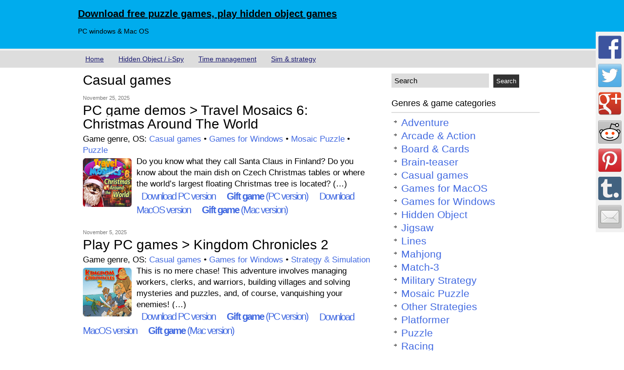

--- FILE ---
content_type: text/html; charset=UTF-8
request_url: http://www.allpopulargames.com/games/casual-games
body_size: 7975
content:
<!DOCTYPE html>
<html lang="en-US">
<head>
<meta charset="UTF-8">
<meta name="viewport" content="width=device-width, initial-scale=1">
<title>Casual games | Download free puzzle games, play hidden object games</title>
<link rel="stylesheet" href="http://www.allpopulargames.com/wp-content/themes/sweet-tech/style.css" type="text/css" media="screen" />

<!-- Google Tag Manager -->
<script>(function(w,d,s,l,i){w[l]=w[l]||[];w[l].push({'gtm.start':
new Date().getTime(),event:'gtm.js'});var f=d.getElementsByTagName(s)[0],
j=d.createElement(s),dl=l!='dataLayer'?'&l='+l:'';j.async=true;j.src=
'https://www.googletagmanager.com/gtm.js?id='+i+dl;f.parentNode.insertBefore(j,f);
})(window,document,'script','dataLayer','GTM-KF5Z6997');</script>
<!-- End Google Tag Manager -->

  <link rel="alternate" type="application/rss+xml" title="Download free puzzle games, play hidden object games &raquo; Feed" href="http://www.allpopulargames.com/feed" />
<link rel="alternate" type="application/rss+xml" title="Download free puzzle games, play hidden object games &raquo; Comments Feed" href="http://www.allpopulargames.com/comments/feed" />
<link rel="alternate" type="application/rss+xml" title="Download free puzzle games, play hidden object games &raquo; Casual games Tag Feed" href="http://www.allpopulargames.com/games/casual-games/feed" />
<link rel='stylesheet' id='wp-pagenavi-css'  href='http://www.allpopulargames.com/wp-content/plugins/wp-pagenavi/pagenavi-css.css?ver=2.70' type='text/css' media='all' />
<link rel='stylesheet' id='zmg-me-css-css'  href='http://www.allpopulargames.com/wp-content/plugins/zamango-money-extractor/zmg_money_extractor.css?ver=4.1.32' type='text/css' media='all' />

<style type="text/css"></style>

<style type="text/css">
.synved-social-resolution-single {
display: inline-block;
}
.synved-social-resolution-normal {
display: inline-block;
}
.synved-social-resolution-hidef {
display: none;
}

@media only screen and (min--moz-device-pixel-ratio: 2),
only screen and (-o-min-device-pixel-ratio: 2/1),
only screen and (-webkit-min-device-pixel-ratio: 2),
only screen and (min-device-pixel-ratio: 2),
only screen and (min-resolution: 2dppx),
only screen and (min-resolution: 192dpi) {
	.synved-social-resolution-normal {
	display: none;
	}
	.synved-social-resolution-hidef {
	display: inline-block;
	}
}
</style>
</head>

<body class="archive tag tag-casual-games tag-392">

<!-- Google Tag Manager (noscript) -->
<noscript><iframe src="https://www.googletagmanager.com/ns.html?id=GTM-KF5Z6997"
height="0" width="0" style="display:none;visibility:hidden"></iframe></noscript>
<!-- End Google Tag Manager (noscript) -->

<div id="headerfull">
<div id="header">
<div id="headerleft">
    <h2><a href="http://www.allpopulargames.com/" title="Download free puzzle games, play hidden object games">Download free puzzle games, play hidden object games</a></h2>
  <p>PC windows &amp; Mac OS</p> 
</div>
<div id="headerright">
<div align="right">
<div class='connectus'>
   
       
  </div>
</div>
</div>
</div>
</div>
<div id="navbarfull"><div id="navbar"><ul id="nav">
   <div class="menu-top-menu-container"><ul id="menu-top-menu" class="menu"><li id="menu-item-1537" class="menu-item menu-item-type-custom menu-item-object-custom menu-item-1537"><a href="/">Home</a></li>
<li id="menu-item-5504" class="menu-item menu-item-type-custom menu-item-object-custom menu-item-5504"><a href="http://www.allpopulargames.com/games/hidden-object">Hidden Object / i-Spy</a></li>
<li id="menu-item-5505" class="menu-item menu-item-type-custom menu-item-object-custom menu-item-5505"><a href="http://www.allpopulargames.com/games/time-management">Time management</a></li>
<li id="menu-item-5506" class="menu-item menu-item-type-custom menu-item-object-custom menu-item-5506"><a href="http://www.allpopulargames.com/games/strategy-simulation">Sim &#038; strategy</a></li>
</ul></div>		
  </ul></div></div><div style="clear:both;"></div>
<div id="wrap"><div id="content">
<div id="homepage">
<div class="descriptionbox"><h1 class="categoryh">Casual games</h1>
</div> 
<div class="grid">
  <div class="smallfont"><div class="datetop">November 25, 2025</div></div>
		<h1><a href="http://www.allpopulargames.com/pc-game-demos-travel-mosaics-6-christmas-around-the-world.html" rel="bookmark">PC game demos &gt; Travel Mosaics 6: Christmas Around The World</a></h1>
  
  <p>Game genre, OS: <a href="http://www.allpopulargames.com/games/casual-games" rel="tag">Casual games</a> • <a href="http://www.allpopulargames.com/games/games-for-windows" rel="tag">Games for Windows</a> • <a href="http://www.allpopulargames.com/games/mosaic-puzzle" rel="tag">Mosaic Puzzle</a> • <a href="http://www.allpopulargames.com/games/puzzle" rel="tag">Puzzle</a></p>

  <p><p><a href="http://www.allpopulargames.com/pc-game-demos-travel-mosaics-6-christmas-around-the-world.html" title="Travel Mosaics 6: Christmas Around The World"><img class="zmg_img_100" src="http://images.zamango.com/en/travel-mosaics-6-christmas-around-the-world/100x100.gif" alt="Travel Mosaics 6: Christmas Around The World" /></a>Do you know what they call Santa Claus in Finland? Do you know about the main dish on Czech Christmas tables or where the world’s largest floating Christmas tree is located? (&#8230;)</p>
<div class="zmg_download btnlist btndwn btnwin">
  <a title="Download PC version" href="http://downloads.zamango.com/game/jrg/allpopular/pc/travel-mosaics-6-christmas-around-the-world"><img class="zmg_img_download" style="background-color:#FD0000" src="http://www.allpopulargames.com/wp-content/plugins/zamango-money-extractor/img/48x48.png" alt="Download PC version" /></a> <a class="zmg_download" title="Download PC version" href="http://downloads.zamango.com/game/jrg/allpopular/pc/travel-mosaics-6-christmas-around-the-world">Download PC version</a>
</div>
<div class="zmg_download btnlist btngift btnwin">
  <a title="Gift this game to your friend - PC Windows version" href="http://downloads.zamango.com/buy/jrg/allpopular/pc/travel-mosaics-6-christmas-around-the-world"><img class="zmg_img_download" style="background-color:#FF5AFF" src="http://www.allpopulargames.com/wp-content/plugins/zamango-money-extractor/img/buy_32x32.png" alt="Gift this game PC Windows version" /></a><a class="zmg_download" title="Gift game (PC version)" href="http://downloads.zamango.com/buy/jrg/allpopular/pc/travel-mosaics-6-christmas-around-the-world"><b>Gift game</b> (PC version)</a>
</div>
<div class="zmg_download btnlist btndwn btnmac">
  <a title="Download MacOS version" href="http://downloads.zamango.com/game/jrg/allpopular/mac/travel-mosaics-6-christmas-around-the-world"><img class="zmg_img_download" style="background-color:#FD0000" src="http://www.allpopulargames.com/wp-content/plugins/zamango-money-extractor/img/48x48.png" alt="Download MacOS version" /></a><a title="Download MacOS version" href="http://downloads.zamango.com/game/jrg/allpopular/mac/travel-mosaics-6-christmas-around-the-world">Download MacOS version</a>
</div>
<div class="zmg_download btnlist btngift btnmac">
  <a title="Gift this game to your friend Mac version" href="http://downloads.zamango.com/buy/jrg/allpopular/mac/travel-mosaics-6-christmas-around-the-world"><img class="zmg_img_download" style="background-color:#FF5AFF" src="http://www.allpopulargames.com/wp-content/plugins/zamango-money-extractor/img/buy_32x32.png" alt="Gift game MacOS" /></a><a title="Gift game (MacOS version)" href="http://downloads.zamango.com/buy/jrg/allpopular/mac/travel-mosaics-6-christmas-around-the-world"><b>Gift game</b> (Mac version)</a>
</div>
</p>
</div>
			<div class="grid">
  <div class="smallfont"><div class="datetop">November 5, 2025</div></div>
		<h1><a href="http://www.allpopulargames.com/play-pc-games-kingdom-chronicles-2.html" rel="bookmark">Play PC games &gt; Kingdom Chronicles 2</a></h1>
  
  <p>Game genre, OS: <a href="http://www.allpopulargames.com/games/casual-games" rel="tag">Casual games</a> • <a href="http://www.allpopulargames.com/games/games-for-windows" rel="tag">Games for Windows</a> • <a href="http://www.allpopulargames.com/games/strategy-simulation" rel="tag">Strategy &amp; Simulation</a></p>

  <p><p><a href="http://www.allpopulargames.com/play-pc-games-kingdom-chronicles-2.html" title="Kingdom Chronicles 2"><img class="zmg_img_100" src="http://images.zamango.com/en/kingdom-chronicles-2/100x100.gif" alt="Kingdom Chronicles 2" /></a>This is no mere chase! This adventure involves managing workers, clerks, and warriors, building villages and solving mysteries and puzzles, and, of course, vanquishing your enemies! (&#8230;)</p>
<div class="zmg_download btnlist btndwn btnwin">
  <a title="Download PC version" href="http://downloads.zamango.com/game/jrg/allpopular/pc/kingdom-chronicles-2"><img class="zmg_img_download" style="background-color:#FD0000" src="http://www.allpopulargames.com/wp-content/plugins/zamango-money-extractor/img/48x48.png" alt="Download PC version" /></a> <a class="zmg_download" title="Download PC version" href="http://downloads.zamango.com/game/jrg/allpopular/pc/kingdom-chronicles-2">Download PC version</a>
</div>
<div class="zmg_download btnlist btngift btnwin">
  <a title="Gift this game to your friend - PC Windows version" href="http://downloads.zamango.com/buy/jrg/allpopular/pc/kingdom-chronicles-2"><img class="zmg_img_download" style="background-color:#FF5AFF" src="http://www.allpopulargames.com/wp-content/plugins/zamango-money-extractor/img/buy_32x32.png" alt="Gift this game PC Windows version" /></a><a class="zmg_download" title="Gift game (PC version)" href="http://downloads.zamango.com/buy/jrg/allpopular/pc/kingdom-chronicles-2"><b>Gift game</b> (PC version)</a>
</div>
<div class="zmg_download btnlist btndwn btnmac">
  <a title="Download MacOS version" href="http://downloads.zamango.com/game/jrg/allpopular/mac/kingdom-chronicles-2"><img class="zmg_img_download" style="background-color:#FD0000" src="http://www.allpopulargames.com/wp-content/plugins/zamango-money-extractor/img/48x48.png" alt="Download MacOS version" /></a><a title="Download MacOS version" href="http://downloads.zamango.com/game/jrg/allpopular/mac/kingdom-chronicles-2">Download MacOS version</a>
</div>
<div class="zmg_download btnlist btngift btnmac">
  <a title="Gift this game to your friend Mac version" href="http://downloads.zamango.com/buy/jrg/allpopular/mac/kingdom-chronicles-2"><img class="zmg_img_download" style="background-color:#FF5AFF" src="http://www.allpopulargames.com/wp-content/plugins/zamango-money-extractor/img/buy_32x32.png" alt="Gift game MacOS" /></a><a title="Gift game (MacOS version)" href="http://downloads.zamango.com/buy/jrg/allpopular/mac/kingdom-chronicles-2"><b>Gift game</b> (Mac version)</a>
</div>
</p>
</div>
			<div class="grid">
  <div class="smallfont"><div class="datetop">October 24, 2025</div></div>
		<h1><a href="http://www.allpopulargames.com/pc-games-downloads-darkness-and-flame-the-dark-side-collectors-edition.html" rel="bookmark">PC games downloads &gt; Darkness and Flame: The Dark Side Collector&#8217;s Edition</a></h1>
  
  <p>Game genre, OS: <a href="http://www.allpopulargames.com/games/casual-games" rel="tag">Casual games</a> • <a href="http://www.allpopulargames.com/games/games-for-windows" rel="tag">Games for Windows</a> • <a href="http://www.allpopulargames.com/games/hidden-object" rel="tag">Hidden Object</a></p>

  <p><p><a href="http://www.allpopulargames.com/pc-games-downloads-darkness-and-flame-the-dark-side-collectors-edition.html" title="Darkness and Flame: The Dark Side Collector's Edition"><img class="zmg_img_100" src="http://images.zamango.com/en/darkness-and-flame-the-dark-side-ce/100x100.gif" alt="Darkness and Flame: The Dark Side Collector's Edition" /></a>Alice and her companions just blew up a dam and buried the army of the Darkness under thousands of tons of water. Victory was practically guaranteed. (&#8230;)</p>
<div class="zmg_download btnlist btndwn btnwin">
  <a title="Download PC version" href="http://downloads.zamango.com/game/jrg/allpopular/pc/darkness-and-flame-the-dark-side-ce"><img class="zmg_img_download" style="background-color:#FD0000" src="http://www.allpopulargames.com/wp-content/plugins/zamango-money-extractor/img/48x48.png" alt="Download PC version" /></a> <a class="zmg_download" title="Download PC version" href="http://downloads.zamango.com/game/jrg/allpopular/pc/darkness-and-flame-the-dark-side-ce">Download PC version</a>
</div>
<div class="zmg_download btnlist btngift btnwin">
  <a title="Gift this game to your friend - PC Windows version" href="http://downloads.zamango.com/buy/jrg/allpopular/pc/darkness-and-flame-the-dark-side-ce"><img class="zmg_img_download" style="background-color:#FF5AFF" src="http://www.allpopulargames.com/wp-content/plugins/zamango-money-extractor/img/buy_32x32.png" alt="Gift this game PC Windows version" /></a><a class="zmg_download" title="Gift game (PC version)" href="http://downloads.zamango.com/buy/jrg/allpopular/pc/darkness-and-flame-the-dark-side-ce"><b>Gift game</b> (PC version)</a>
</div>
<div class="zmg_download btnlist btndwn btnmac">
  <a title="Download MacOS version" href="http://downloads.zamango.com/game/jrg/allpopular/mac/darkness-and-flame-the-dark-side-ce"><img class="zmg_img_download" style="background-color:#FD0000" src="http://www.allpopulargames.com/wp-content/plugins/zamango-money-extractor/img/48x48.png" alt="Download MacOS version" /></a><a title="Download MacOS version" href="http://downloads.zamango.com/game/jrg/allpopular/mac/darkness-and-flame-the-dark-side-ce">Download MacOS version</a>
</div>
<div class="zmg_download btnlist btngift btnmac">
  <a title="Gift this game to your friend Mac version" href="http://downloads.zamango.com/buy/jrg/allpopular/mac/darkness-and-flame-the-dark-side-ce"><img class="zmg_img_download" style="background-color:#FF5AFF" src="http://www.allpopulargames.com/wp-content/plugins/zamango-money-extractor/img/buy_32x32.png" alt="Gift game MacOS" /></a><a title="Gift game (MacOS version)" href="http://downloads.zamango.com/buy/jrg/allpopular/mac/darkness-and-flame-the-dark-side-ce"><b>Gift game</b> (Mac version)</a>
</div>
</p>
</div>
			<div class="grid">
  <div class="smallfont"><div class="datetop">August 26, 2025</div></div>
		<h1><a href="http://www.allpopulargames.com/games-pc-download-dark-parables-portrait-of-the-stained-princess.html" rel="bookmark">Games PC download &gt; Dark Parables: Portrait of the Stained Princess</a></h1>
  
  <p>Game genre, OS: <a href="http://www.allpopulargames.com/games/casual-games" rel="tag">Casual games</a> • <a href="http://www.allpopulargames.com/games/games-for-windows" rel="tag">Games for Windows</a> • <a href="http://www.allpopulargames.com/games/hidden-object" rel="tag">Hidden Object</a></p>

  <p><p><a href="http://www.allpopulargames.com/games-pc-download-dark-parables-portrait-of-the-stained-princess.html" title="Dark Parables: Portrait of the Stained Princess"><img class="zmg_img_100" src="http://images.zamango.com/en/dark-parables-portrait-the-stained-princess/100x100.gif" alt="Dark Parables: Portrait of the Stained Princess" /></a>When a young apprentice goes missing in search of a cursed painting, you rush to investigate. (&#8230;)</p>
<div class="zmg_download btnlist btndwn btnwin">
  <a title="Download PC version" href="http://downloads.zamango.com/game/jrg/allpopular/pc/dark-parables-portrait-the-stained-princess"><img class="zmg_img_download" style="background-color:#FD0000" src="http://www.allpopulargames.com/wp-content/plugins/zamango-money-extractor/img/48x48.png" alt="Download PC version" /></a> <a class="zmg_download" title="Download PC version" href="http://downloads.zamango.com/game/jrg/allpopular/pc/dark-parables-portrait-the-stained-princess">Download PC version</a>
</div>
<div class="zmg_download btnlist btngift btnwin">
  <a title="Gift this game to your friend - PC Windows version" href="http://downloads.zamango.com/buy/jrg/allpopular/pc/dark-parables-portrait-the-stained-princess"><img class="zmg_img_download" style="background-color:#FF5AFF" src="http://www.allpopulargames.com/wp-content/plugins/zamango-money-extractor/img/buy_32x32.png" alt="Gift this game PC Windows version" /></a><a class="zmg_download" title="Gift game (PC version)" href="http://downloads.zamango.com/buy/jrg/allpopular/pc/dark-parables-portrait-the-stained-princess"><b>Gift game</b> (PC version)</a>
</div>
<div class="zmg_download btnlist btndwn btnmac">
  <a title="Download MacOS version" href="http://downloads.zamango.com/game/jrg/allpopular/mac/dark-parables-portrait-the-stained-princess"><img class="zmg_img_download" style="background-color:#FD0000" src="http://www.allpopulargames.com/wp-content/plugins/zamango-money-extractor/img/48x48.png" alt="Download MacOS version" /></a><a title="Download MacOS version" href="http://downloads.zamango.com/game/jrg/allpopular/mac/dark-parables-portrait-the-stained-princess">Download MacOS version</a>
</div>
<div class="zmg_download btnlist btngift btnmac">
  <a title="Gift this game to your friend Mac version" href="http://downloads.zamango.com/buy/jrg/allpopular/mac/dark-parables-portrait-the-stained-princess"><img class="zmg_img_download" style="background-color:#FF5AFF" src="http://www.allpopulargames.com/wp-content/plugins/zamango-money-extractor/img/buy_32x32.png" alt="Gift game MacOS" /></a><a title="Gift game (MacOS version)" href="http://downloads.zamango.com/buy/jrg/allpopular/mac/dark-parables-portrait-the-stained-princess"><b>Gift game</b> (Mac version)</a>
</div>
</p>
</div>
			<div class="grid">
  <div class="smallfont"><div class="datetop">August 21, 2025</div></div>
		<h1><a href="http://www.allpopulargames.com/game-game-pc-worlds-greatest-cities-mosaics-7.html" rel="bookmark">Game game PC &gt; World&#8217;s Greatest Cities Mosaics 7</a></h1>
  
  <p>Game genre, OS: <a href="http://www.allpopulargames.com/games/casual-games" rel="tag">Casual games</a> • <a href="http://www.allpopulargames.com/games/games-for-windows" rel="tag">Games for Windows</a> • <a href="http://www.allpopulargames.com/games/mosaic-puzzle" rel="tag">Mosaic Puzzle</a> • <a href="http://www.allpopulargames.com/games/puzzle" rel="tag">Puzzle</a></p>

  <p><p><a href="http://www.allpopulargames.com/game-game-pc-worlds-greatest-cities-mosaics-7.html" title="World's Greatest Cities Mosaics 7"><img class="zmg_img_100" src="http://images.zamango.com/en/worlds-greatest-cities-mosaics-7/100x100.gif" alt="World's Greatest Cities Mosaics 7" /></a>The next installment of World&#8217;s Greatest Cities Mosaics is here with more colorful nonogram puzzles set in the greatest cities around the world! Play 3 different types of mosaics puzzles that challenge and amaze! (&#8230;)</p>
<div class="zmg_download btnlist btndwn btnwin">
  <a title="Download PC version" href="http://downloads.zamango.com/game/jrg/allpopular/pc/worlds-greatest-cities-mosaics-7"><img class="zmg_img_download" style="background-color:#FD0000" src="http://www.allpopulargames.com/wp-content/plugins/zamango-money-extractor/img/48x48.png" alt="Download PC version" /></a> <a class="zmg_download" title="Download PC version" href="http://downloads.zamango.com/game/jrg/allpopular/pc/worlds-greatest-cities-mosaics-7">Download PC version</a>
</div>
<div class="zmg_download btnlist btngift btnwin">
  <a title="Gift this game to your friend - PC Windows version" href="http://downloads.zamango.com/buy/jrg/allpopular/pc/worlds-greatest-cities-mosaics-7"><img class="zmg_img_download" style="background-color:#FF5AFF" src="http://www.allpopulargames.com/wp-content/plugins/zamango-money-extractor/img/buy_32x32.png" alt="Gift this game PC Windows version" /></a><a class="zmg_download" title="Gift game (PC version)" href="http://downloads.zamango.com/buy/jrg/allpopular/pc/worlds-greatest-cities-mosaics-7"><b>Gift game</b> (PC version)</a>
</div>
<div class="zmg_download btnlist btndwn btnmac">
  <a title="Download MacOS version" href="http://downloads.zamango.com/game/jrg/allpopular/mac/worlds-greatest-cities-mosaics-7"><img class="zmg_img_download" style="background-color:#FD0000" src="http://www.allpopulargames.com/wp-content/plugins/zamango-money-extractor/img/48x48.png" alt="Download MacOS version" /></a><a title="Download MacOS version" href="http://downloads.zamango.com/game/jrg/allpopular/mac/worlds-greatest-cities-mosaics-7">Download MacOS version</a>
</div>
<div class="zmg_download btnlist btngift btnmac">
  <a title="Gift this game to your friend Mac version" href="http://downloads.zamango.com/buy/jrg/allpopular/mac/worlds-greatest-cities-mosaics-7"><img class="zmg_img_download" style="background-color:#FF5AFF" src="http://www.allpopulargames.com/wp-content/plugins/zamango-money-extractor/img/buy_32x32.png" alt="Gift game MacOS" /></a><a title="Gift game (MacOS version)" href="http://downloads.zamango.com/buy/jrg/allpopular/mac/worlds-greatest-cities-mosaics-7"><b>Gift game</b> (Mac version)</a>
</div>
</p>
</div>
			<div class="grid">
  <div class="smallfont"><div class="datetop">August 5, 2025</div></div>
		<h1><a href="http://www.allpopulargames.com/download-games-for-mac-campgrounds-iv-collectors-edition.html" rel="bookmark">Download games for Mac &gt; Campgrounds IV Collector&#8217;s Edition</a></h1>
  
  <p>Game genre, OS: <a href="http://www.allpopulargames.com/games/casual-games" rel="tag">Casual games</a> • <a href="http://www.allpopulargames.com/games/games-for-windows" rel="tag">Games for Windows</a> • <a href="http://www.allpopulargames.com/games/time-management" rel="tag">Time Management</a></p>

  <p><p><a href="http://www.allpopulargames.com/download-games-for-mac-campgrounds-iv-collectors-edition.html" title="Campgrounds IV Collector's Edition"><img class="zmg_img_100" src="http://images.zamango.com/en/campgrounds-iv-collectors-edition/100x100.gif" alt="Campgrounds IV Collector's Edition" /></a>Something has gone wrong for Addie&#8217;s friend, the Shaman. He&#8217;s been developing campsites, but it appears he has an enemy undoing his hard work. It&#8217;s up to you to repair the campsites and get the Shaman back on track. (&#8230;)</p>
<div class="zmg_download btnlist btndwn btnwin">
  <a title="Download PC version" href="http://downloads.zamango.com/game/jrg/allpopular/pc/campgrounds-iv-collectors-edition"><img class="zmg_img_download" style="background-color:#FD0000" src="http://www.allpopulargames.com/wp-content/plugins/zamango-money-extractor/img/48x48.png" alt="Download PC version" /></a> <a class="zmg_download" title="Download PC version" href="http://downloads.zamango.com/game/jrg/allpopular/pc/campgrounds-iv-collectors-edition">Download PC version</a>
</div>
<div class="zmg_download btnlist btngift btnwin">
  <a title="Gift this game to your friend - PC Windows version" href="http://downloads.zamango.com/buy/jrg/allpopular/pc/campgrounds-iv-collectors-edition"><img class="zmg_img_download" style="background-color:#FF5AFF" src="http://www.allpopulargames.com/wp-content/plugins/zamango-money-extractor/img/buy_32x32.png" alt="Gift this game PC Windows version" /></a><a class="zmg_download" title="Gift game (PC version)" href="http://downloads.zamango.com/buy/jrg/allpopular/pc/campgrounds-iv-collectors-edition"><b>Gift game</b> (PC version)</a>
</div>
<div class="zmg_download btnlist btndwn btnmac">
  <a title="Download MacOS version" href="http://downloads.zamango.com/game/jrg/allpopular/mac/campgrounds-iv-collectors-edition"><img class="zmg_img_download" style="background-color:#FD0000" src="http://www.allpopulargames.com/wp-content/plugins/zamango-money-extractor/img/48x48.png" alt="Download MacOS version" /></a><a title="Download MacOS version" href="http://downloads.zamango.com/game/jrg/allpopular/mac/campgrounds-iv-collectors-edition">Download MacOS version</a>
</div>
<div class="zmg_download btnlist btngift btnmac">
  <a title="Gift this game to your friend Mac version" href="http://downloads.zamango.com/buy/jrg/allpopular/mac/campgrounds-iv-collectors-edition"><img class="zmg_img_download" style="background-color:#FF5AFF" src="http://www.allpopulargames.com/wp-content/plugins/zamango-money-extractor/img/buy_32x32.png" alt="Gift game MacOS" /></a><a title="Gift game (MacOS version)" href="http://downloads.zamango.com/buy/jrg/allpopular/mac/campgrounds-iv-collectors-edition"><b>Gift game</b> (Mac version)</a>
</div>
</p>
</div>
			<div class="grid">
  <div class="smallfont"><div class="datetop">June 22, 2025</div></div>
		<h1><a href="http://www.allpopulargames.com/download-game-pc-royal-detective-the-last-charm-collectors-edition.html" rel="bookmark">Download game PC &gt; Royal Detective: The Last Charm Collector&#8217;s Edition</a></h1>
  
  <p>Game genre, OS: <a href="http://www.allpopulargames.com/games/casual-games" rel="tag">Casual games</a> • <a href="http://www.allpopulargames.com/games/games-for-windows" rel="tag">Games for Windows</a> • <a href="http://www.allpopulargames.com/games/hidden-object" rel="tag">Hidden Object</a></p>

  <p><p><a href="http://www.allpopulargames.com/download-game-pc-royal-detective-the-last-charm-collectors-edition.html" title="Royal Detective: The Last Charm Collector's Edition"><img class="zmg_img_100" src="http://images.zamango.com/en/royal-detective-last-charm-ce/100x100.gif" alt="Royal Detective: The Last Charm Collector's Edition" /></a>Your peaceful life as princess of your kingdom is interrupted when your daughter’s kidnapped and whisked away to a magical realm beneath your own! (&#8230;)</p>
<div class="zmg_download btnlist btndwn btnwin">
  <a title="Download PC version" href="http://downloads.zamango.com/game/jrg/allpopular/pc/royal-detective-last-charm-ce"><img class="zmg_img_download" style="background-color:#FD0000" src="http://www.allpopulargames.com/wp-content/plugins/zamango-money-extractor/img/48x48.png" alt="Download PC version" /></a> <a class="zmg_download" title="Download PC version" href="http://downloads.zamango.com/game/jrg/allpopular/pc/royal-detective-last-charm-ce">Download PC version</a>
</div>
<div class="zmg_download btnlist btngift btnwin">
  <a title="Gift this game to your friend - PC Windows version" href="http://downloads.zamango.com/buy/jrg/allpopular/pc/royal-detective-last-charm-ce"><img class="zmg_img_download" style="background-color:#FF5AFF" src="http://www.allpopulargames.com/wp-content/plugins/zamango-money-extractor/img/buy_32x32.png" alt="Gift this game PC Windows version" /></a><a class="zmg_download" title="Gift game (PC version)" href="http://downloads.zamango.com/buy/jrg/allpopular/pc/royal-detective-last-charm-ce"><b>Gift game</b> (PC version)</a>
</div>
<div class="zmg_download btnlist btndwn btnmac">
  <a title="Download MacOS version" href="http://downloads.zamango.com/game/jrg/allpopular/mac/royal-detective-last-charm-ce"><img class="zmg_img_download" style="background-color:#FD0000" src="http://www.allpopulargames.com/wp-content/plugins/zamango-money-extractor/img/48x48.png" alt="Download MacOS version" /></a><a title="Download MacOS version" href="http://downloads.zamango.com/game/jrg/allpopular/mac/royal-detective-last-charm-ce">Download MacOS version</a>
</div>
<div class="zmg_download btnlist btngift btnmac">
  <a title="Gift this game to your friend Mac version" href="http://downloads.zamango.com/buy/jrg/allpopular/mac/royal-detective-last-charm-ce"><img class="zmg_img_download" style="background-color:#FF5AFF" src="http://www.allpopulargames.com/wp-content/plugins/zamango-money-extractor/img/buy_32x32.png" alt="Gift game MacOS" /></a><a title="Gift game (MacOS version)" href="http://downloads.zamango.com/buy/jrg/allpopular/mac/royal-detective-last-charm-ce"><b>Gift game</b> (Mac version)</a>
</div>
</p>
</div>
			<div class="grid">
  <div class="smallfont"><div class="datetop">June 15, 2025</div></div>
		<h1><a href="http://www.allpopulargames.com/computer-games-for-mac-hermes-sibyls-prophecy-collectors-edition.html" rel="bookmark">Computer games for Mac &gt; Hermes: Sibyls&#8217; Prophecy Collector&#8217;s Edition</a></h1>
  
  <p>Game genre, OS: <a href="http://www.allpopulargames.com/games/casual-games" rel="tag">Casual games</a> • <a href="http://www.allpopulargames.com/games/games-for-windows" rel="tag">Games for Windows</a> • <a href="http://www.allpopulargames.com/games/time-management" rel="tag">Time Management</a></p>

  <p><p><a href="http://www.allpopulargames.com/computer-games-for-mac-hermes-sibyls-prophecy-collectors-edition.html" title="Hermes: Sibyls' Prophecy Collector's Edition"><img class="zmg_img_100" src="http://images.zamango.com/en/hermes-sibyls-prophecy-ce/100x100.gif" alt="Hermes: Sibyls' Prophecy Collector's Edition" /></a>Alawar Entertainment proudly presents the latest exhilarating title in the Hermes series!</p>
<p>An ancient prophecy foretells of a day when the gods will fall, and signs that the time has arrived are sweeping the land. (&#8230;)</p>
<div class="zmg_download btnlist btndwn btnwin">
  <a title="Download PC version" href="http://downloads.zamango.com/game/jrg/allpopular/pc/hermes-sibyls-prophecy-ce"><img class="zmg_img_download" style="background-color:#FD0000" src="http://www.allpopulargames.com/wp-content/plugins/zamango-money-extractor/img/48x48.png" alt="Download PC version" /></a> <a class="zmg_download" title="Download PC version" href="http://downloads.zamango.com/game/jrg/allpopular/pc/hermes-sibyls-prophecy-ce">Download PC version</a>
</div>
<div class="zmg_download btnlist btngift btnwin">
  <a title="Gift this game to your friend - PC Windows version" href="http://downloads.zamango.com/buy/jrg/allpopular/pc/hermes-sibyls-prophecy-ce"><img class="zmg_img_download" style="background-color:#FF5AFF" src="http://www.allpopulargames.com/wp-content/plugins/zamango-money-extractor/img/buy_32x32.png" alt="Gift this game PC Windows version" /></a><a class="zmg_download" title="Gift game (PC version)" href="http://downloads.zamango.com/buy/jrg/allpopular/pc/hermes-sibyls-prophecy-ce"><b>Gift game</b> (PC version)</a>
</div>
<div class="zmg_download btnlist btndwn btnmac">
  <a title="Download MacOS version" href="http://downloads.zamango.com/game/jrg/allpopular/mac/hermes-sibyls-prophecy-ce"><img class="zmg_img_download" style="background-color:#FD0000" src="http://www.allpopulargames.com/wp-content/plugins/zamango-money-extractor/img/48x48.png" alt="Download MacOS version" /></a><a title="Download MacOS version" href="http://downloads.zamango.com/game/jrg/allpopular/mac/hermes-sibyls-prophecy-ce">Download MacOS version</a>
</div>
<div class="zmg_download btnlist btngift btnmac">
  <a title="Gift this game to your friend Mac version" href="http://downloads.zamango.com/buy/jrg/allpopular/mac/hermes-sibyls-prophecy-ce"><img class="zmg_img_download" style="background-color:#FF5AFF" src="http://www.allpopulargames.com/wp-content/plugins/zamango-money-extractor/img/buy_32x32.png" alt="Gift game MacOS" /></a><a title="Gift game (MacOS version)" href="http://downloads.zamango.com/buy/jrg/allpopular/mac/hermes-sibyls-prophecy-ce"><b>Gift game</b> (Mac version)</a>
</div>
</p>
</div>
			<div class="grid">
  <div class="smallfont"><div class="datetop">April 23, 2025</div></div>
		<h1><a href="http://www.allpopulargames.com/free-pc-game-download-royal-detective-the-last-charm.html" rel="bookmark">Free PC game download &gt; Royal Detective: The Last Charm</a></h1>
  
  <p>Game genre, OS: <a href="http://www.allpopulargames.com/games/casual-games" rel="tag">Casual games</a> • <a href="http://www.allpopulargames.com/games/games-for-windows" rel="tag">Games for Windows</a> • <a href="http://www.allpopulargames.com/games/hidden-object" rel="tag">Hidden Object</a></p>

  <p><p><a href="http://www.allpopulargames.com/free-pc-game-download-royal-detective-the-last-charm.html" title="Royal Detective: The Last Charm"><img class="zmg_img_100" src="http://images.zamango.com/en/royal-detective-the-last-charm/100x100.gif" alt="Royal Detective: The Last Charm" /></a>Your peaceful life as princess of your kingdom is interrupted when your daughter’s kidnapped and whisked away to a magical realm beneath your own! (&#8230;)</p>
<div class="zmg_download btnlist btndwn btnwin">
  <a title="Download PC version" href="http://downloads.zamango.com/game/jrg/allpopular/pc/royal-detective-the-last-charm"><img class="zmg_img_download" style="background-color:#FD0000" src="http://www.allpopulargames.com/wp-content/plugins/zamango-money-extractor/img/48x48.png" alt="Download PC version" /></a> <a class="zmg_download" title="Download PC version" href="http://downloads.zamango.com/game/jrg/allpopular/pc/royal-detective-the-last-charm">Download PC version</a>
</div>
<div class="zmg_download btnlist btngift btnwin">
  <a title="Gift this game to your friend - PC Windows version" href="http://downloads.zamango.com/buy/jrg/allpopular/pc/royal-detective-the-last-charm"><img class="zmg_img_download" style="background-color:#FF5AFF" src="http://www.allpopulargames.com/wp-content/plugins/zamango-money-extractor/img/buy_32x32.png" alt="Gift this game PC Windows version" /></a><a class="zmg_download" title="Gift game (PC version)" href="http://downloads.zamango.com/buy/jrg/allpopular/pc/royal-detective-the-last-charm"><b>Gift game</b> (PC version)</a>
</div>
<div class="zmg_download btnlist btndwn btnmac">
  <a title="Download MacOS version" href="http://downloads.zamango.com/game/jrg/allpopular/mac/royal-detective-the-last-charm"><img class="zmg_img_download" style="background-color:#FD0000" src="http://www.allpopulargames.com/wp-content/plugins/zamango-money-extractor/img/48x48.png" alt="Download MacOS version" /></a><a title="Download MacOS version" href="http://downloads.zamango.com/game/jrg/allpopular/mac/royal-detective-the-last-charm">Download MacOS version</a>
</div>
<div class="zmg_download btnlist btngift btnmac">
  <a title="Gift this game to your friend Mac version" href="http://downloads.zamango.com/buy/jrg/allpopular/mac/royal-detective-the-last-charm"><img class="zmg_img_download" style="background-color:#FF5AFF" src="http://www.allpopulargames.com/wp-content/plugins/zamango-money-extractor/img/buy_32x32.png" alt="Gift game MacOS" /></a><a title="Gift game (MacOS version)" href="http://downloads.zamango.com/buy/jrg/allpopular/mac/royal-detective-the-last-charm"><b>Gift game</b> (Mac version)</a>
</div>
</p>
</div>
			<div class="grid">
  <div class="smallfont"><div class="datetop">March 14, 2025</div></div>
		<h1><a href="http://www.allpopulargames.com/download-free-pc-games-mystery-tales-dealers-choices-collectors-edition.html" rel="bookmark">Download free PC games &gt; Mystery Tales: Dealer&#8217;s Choices Collector&#8217;s Edition</a></h1>
  
  <p>Game genre, OS: <a href="http://www.allpopulargames.com/games/casual-games" rel="tag">Casual games</a> • <a href="http://www.allpopulargames.com/games/games-for-windows" rel="tag">Games for Windows</a> • <a href="http://www.allpopulargames.com/games/hidden-object" rel="tag">Hidden Object</a></p>

  <p><p><a href="http://www.allpopulargames.com/download-free-pc-games-mystery-tales-dealers-choices-collectors-edition.html" title="Mystery Tales: Dealer's Choices Collector's Edition"><img class="zmg_img_100" src="http://images.zamango.com/en/mystery-tales-dealers-choices-ce/100x100.gif" alt="Mystery Tales: Dealer's Choices Collector's Edition" /></a>You’ve been invited on an exclusive gambling cruise! The Princess Lolita is ready to set sail, and you and your friend are two of the lucky guests. (&#8230;)</p>
<div class="zmg_download btnlist btndwn btnwin">
  <a title="Download PC version" href="http://downloads.zamango.com/game/jrg/allpopular/pc/mystery-tales-dealers-choices-ce"><img class="zmg_img_download" style="background-color:#FD0000" src="http://www.allpopulargames.com/wp-content/plugins/zamango-money-extractor/img/48x48.png" alt="Download PC version" /></a> <a class="zmg_download" title="Download PC version" href="http://downloads.zamango.com/game/jrg/allpopular/pc/mystery-tales-dealers-choices-ce">Download PC version</a>
</div>
<div class="zmg_download btnlist btngift btnwin">
  <a title="Gift this game to your friend - PC Windows version" href="http://downloads.zamango.com/buy/jrg/allpopular/pc/mystery-tales-dealers-choices-ce"><img class="zmg_img_download" style="background-color:#FF5AFF" src="http://www.allpopulargames.com/wp-content/plugins/zamango-money-extractor/img/buy_32x32.png" alt="Gift this game PC Windows version" /></a><a class="zmg_download" title="Gift game (PC version)" href="http://downloads.zamango.com/buy/jrg/allpopular/pc/mystery-tales-dealers-choices-ce"><b>Gift game</b> (PC version)</a>
</div>
<div class="zmg_download btnlist btndwn btnmac">
  <a title="Download MacOS version" href="http://downloads.zamango.com/game/jrg/allpopular/mac/mystery-tales-dealers-choices-ce"><img class="zmg_img_download" style="background-color:#FD0000" src="http://www.allpopulargames.com/wp-content/plugins/zamango-money-extractor/img/48x48.png" alt="Download MacOS version" /></a><a title="Download MacOS version" href="http://downloads.zamango.com/game/jrg/allpopular/mac/mystery-tales-dealers-choices-ce">Download MacOS version</a>
</div>
<div class="zmg_download btnlist btngift btnmac">
  <a title="Gift this game to your friend Mac version" href="http://downloads.zamango.com/buy/jrg/allpopular/mac/mystery-tales-dealers-choices-ce"><img class="zmg_img_download" style="background-color:#FF5AFF" src="http://www.allpopulargames.com/wp-content/plugins/zamango-money-extractor/img/buy_32x32.png" alt="Gift game MacOS" /></a><a title="Gift game (MacOS version)" href="http://downloads.zamango.com/buy/jrg/allpopular/mac/mystery-tales-dealers-choices-ce"><b>Gift game</b> (Mac version)</a>
</div>
</p>
</div>
			<div class="pagenavigat"><div class='wp-pagenavi'>
<span class='pages'>Page 1 of 39</span><span class='current'>1</span><a class="page larger" href="http://www.allpopulargames.com/games/casual-games/page/2">2</a><a class="page larger" href="http://www.allpopulargames.com/games/casual-games/page/3">3</a><a class="page larger" href="http://www.allpopulargames.com/games/casual-games/page/4">4</a><a class="page larger" href="http://www.allpopulargames.com/games/casual-games/page/5">5</a><a class="page larger" href="http://www.allpopulargames.com/games/casual-games/page/6">6</a><a class="page larger" href="http://www.allpopulargames.com/games/casual-games/page/7">7</a><a class="page larger" href="http://www.allpopulargames.com/games/casual-games/page/8">8</a><span class='extend'>...</span><a class="larger page" href="http://www.allpopulargames.com/games/casual-games/page/20">20</a><a class="larger page" href="http://www.allpopulargames.com/games/casual-games/page/30">30</a><span class='extend'>...</span><a class="nextpostslink" rel="next" href="http://www.allpopulargames.com/games/casual-games/page/2">»</a><a class="last" href="http://www.allpopulargames.com/games/casual-games/page/39">Last »</a>
</div></div></div>
<div id="sidebar">
   <div class="widgetarea">
	<ul id="sidebarwidgeted">



<li id="search-2" class="widget widget_search">
 <div id="search">
  <form method="get" id="searchform" action="/">
    <input type="text" value="Search" onfocus="if (this.value == 'Search') {this.value = '';}" onblur="if (this.value == '') {this.value = 'Search';}" name="s" id="s" />
    <input type="submit" value="Search" id="searchsubmit"/>
  </form>
 </div>
</li>

<li>
  <div class="headingred">Genres & game categories</div>
  <ul>
    <ul class='wp-tag-cloud'>
	<li><a href='http://www.allpopulargames.com/games/adventure' class='tag-link-395' title='3 topics' style='font-size: 16pt;'>Adventure</a></li>
	<li><a href='http://www.allpopulargames.com/games/arcade-action' class='tag-link-326' title='485 topics' style='font-size: 16pt;'>Arcade &amp; Action</a></li>
	<li><a href='http://www.allpopulargames.com/games/board-cards' class='tag-link-309' title='174 topics' style='font-size: 16pt;'>Board &amp; Cards</a></li>
	<li><a href='http://www.allpopulargames.com/games/brain-teaser' class='tag-link-394' title='4 topics' style='font-size: 16pt;'>Brain-teaser</a></li>
	<li><a href='http://www.allpopulargames.com/games/casual-games' class='tag-link-392' title='390 topics' style='font-size: 16pt;'>Casual games</a></li>
	<li><a href='http://www.allpopulargames.com/games/games-for-macos' class='tag-link-396' title='3 topics' style='font-size: 16pt;'>Games for MacOS</a></li>
	<li><a href='http://www.allpopulargames.com/games/games-for-windows' class='tag-link-393' title='390 topics' style='font-size: 16pt;'>Games for Windows</a></li>
	<li><a href='http://www.allpopulargames.com/games/hidden-object' class='tag-link-318' title='1,736 topics' style='font-size: 16pt;'>Hidden Object</a></li>
	<li><a href='http://www.allpopulargames.com/games/jigsaw' class='tag-link-327' title='33 topics' style='font-size: 16pt;'>Jigsaw</a></li>
	<li><a href='http://www.allpopulargames.com/games/lines' class='tag-link-354' title='23 topics' style='font-size: 16pt;'>Lines</a></li>
	<li><a href='http://www.allpopulargames.com/games/mahjong' class='tag-link-313' title='85 topics' style='font-size: 16pt;'>Mahjong</a></li>
	<li><a href='http://www.allpopulargames.com/games/match-3' class='tag-link-323' title='442 topics' style='font-size: 16pt;'>Match-3</a></li>
	<li><a href='http://www.allpopulargames.com/games/military-strategy' class='tag-link-348' title='22 topics' style='font-size: 16pt;'>Military Strategy</a></li>
	<li><a href='http://www.allpopulargames.com/games/mosaic-puzzle' class='tag-link-368' title='30 topics' style='font-size: 16pt;'>Mosaic Puzzle</a></li>
	<li><a href='http://www.allpopulargames.com/games/other-strategies' class='tag-link-331' title='26 topics' style='font-size: 16pt;'>Other Strategies</a></li>
	<li><a href='http://www.allpopulargames.com/games/platformer' class='tag-link-340' title='36 topics' style='font-size: 16pt;'>Platformer</a></li>
	<li><a href='http://www.allpopulargames.com/games/puzzle' class='tag-link-322' title='1,064 topics' style='font-size: 16pt;'>Puzzle</a></li>
	<li><a href='http://www.allpopulargames.com/games/racing' class='tag-link-388' title='5 topics' style='font-size: 16pt;'>Racing</a></li>
	<li><a href='http://www.allpopulargames.com/games/shooter' class='tag-link-342' title='57 topics' style='font-size: 16pt;'>Shooter</a></li>
	<li><a href='http://www.allpopulargames.com/games/sokoban' class='tag-link-380' title='3 topics' style='font-size: 16pt;'>Sokoban</a></li>
	<li><a href='http://www.allpopulargames.com/games/solitaires' class='tag-link-310' title='72 topics' style='font-size: 16pt;'>Solitaires</a></li>
	<li><a href='http://www.allpopulargames.com/games/sport' class='tag-link-375' title='10 topics' style='font-size: 16pt;'>Sport</a></li>
	<li><a href='http://www.allpopulargames.com/games/spot-games' class='tag-link-351' title='38 topics' style='font-size: 16pt;'>Spot Games</a></li>
	<li><a href='http://www.allpopulargames.com/games/strategy-simulation' class='tag-link-324' title='190 topics' style='font-size: 16pt;'>Strategy &amp; Simulation</a></li>
	<li><a href='http://www.allpopulargames.com/games/sudoku' class='tag-link-378' title='8 topics' style='font-size: 16pt;'>Sudoku</a></li>
	<li><a href='http://www.allpopulargames.com/games/tetris' class='tag-link-382' title='2 topics' style='font-size: 16pt;'>Tetris</a></li>
	<li><a href='http://www.allpopulargames.com/games/time-management' class='tag-link-316' title='565 topics' style='font-size: 16pt;'>Time Management</a></li>
	<li><a href='http://www.allpopulargames.com/games/tv-show' class='tag-link-362' title='3 topics' style='font-size: 16pt;'>TV-Show</a></li>
	<li><a href='http://www.allpopulargames.com/games/word' class='tag-link-346' title='50 topics' style='font-size: 16pt;'>Word</a></li>
	<li><a href='http://www.allpopulargames.com/games/zuma-style' class='tag-link-344' title='34 topics' style='font-size: 16pt;'>Zuma-Style</a></li>
</ul>
    <li><a href="/online/" class="tag-link-99online" title="Online games" style="font-size: 16pt;">Online games (flash)</a></li>
  </ul>
</li>


		<li id="recent-posts-2" class="widget widget_recent_entries">		<div class="headingred">New PC &amp; Mac games</div>		<ul>
					<li>
				<a href="http://www.allpopulargames.com/computer-games-for-mac-wanderlust-what-lies-beneath-collectors-edition.html">Computer games for Mac &gt; Wanderlust: What Lies Beneath Collector&#8217;s Edition</a>
						</li>
					<li>
				<a href="http://www.allpopulargames.com/pc-game-demos-travel-mosaics-6-christmas-around-the-world.html">PC game demos &gt; Travel Mosaics 6: Christmas Around The World</a>
						</li>
					<li>
				<a href="http://www.allpopulargames.com/buy-pc-games-dark-tales-edgar-allan-poes-the-oval-portrait.html">Buy PC games &gt; Dark Tales: Edgar Allan Poe&#8217;s The Oval Portrait</a>
						</li>
					<li>
				<a href="http://www.allpopulargames.com/mac-games-phantasmat-insidious-dreams-collectors-edition.html">Mac games &gt; Phantasmat: Insidious Dreams Collector&#8217;s Edition</a>
						</li>
					<li>
				<a href="http://www.allpopulargames.com/download-game-pc-rite-of-passage-the-lost-tides-collectors-edition.html">Download game PC &gt; Rite of Passage: The Lost Tides Collector&#8217;s Edition</a>
						</li>
					<li>
				<a href="http://www.allpopulargames.com/top-10-pc-games-spirits-of-mystery-family-lies-collectors-edition.html">Top 10 PC games &gt; Spirits of Mystery: Family Lies Collector&#8217;s Edition</a>
						</li>
					<li>
				<a href="http://www.allpopulargames.com/play-pc-games-kingdom-chronicles-2.html">Play PC games &gt; Kingdom Chronicles 2</a>
						</li>
					<li>
				<a href="http://www.allpopulargames.com/free-download-pc-games-the-legend-of-king-arthur-solitaire.html">Free download PC games &gt; The Legend Of King Arthur Solitaire</a>
						</li>
					<li>
				<a href="http://www.allpopulargames.com/pc-game-downloads-rescue-team-6.html">PC game downloads &gt; Rescue Team 6</a>
						</li>
					<li>
				<a href="http://www.allpopulargames.com/pc-games-downloads-darkness-and-flame-the-dark-side-collectors-edition.html">PC games downloads &gt; Darkness and Flame: The Dark Side Collector&#8217;s Edition</a>
						</li>
					<li>
				<a href="http://www.allpopulargames.com/mac-game-download-dream-fruit-farm-paradise-island.html">Mac game download &gt; Dream Fruit Farm: Paradise Island</a>
						</li>
					<li>
				<a href="http://www.allpopulargames.com/games-pc-download-dark-parables-portrait-of-the-stained-princess.html">Games PC download &gt; Dark Parables: Portrait of the Stained Princess</a>
						</li>
					<li>
				<a href="http://www.allpopulargames.com/game-game-pc-worlds-greatest-cities-mosaics-7.html">Game game PC &gt; World&#8217;s Greatest Cities Mosaics 7</a>
						</li>
				</ul>
		</li>
<li id="text-2" class="widget widget_text"><div class="headingred">Stay tuned!</div>			<div class="textwidget"><div style="vertical-align:center; font-size:14px; height:16px; padding:0; margin:0;"><a href="feed:http://www.allpopulargames.com/feed/" title="RSS"><img style="border:0" width="16px" height="16px" src="/wp-includes/images/rss.png" alt="RSS">&nbsp;RSS feed</a></div>

</div>
		</li>



	</ul>
<span style="width:21px;display:hidden;height:21px;"><noindex><center><span style="display:block;width:21px;height:21px;">
<script type="text/javascript"><!--
document.write("<a href='//www.liveinternet.ru/click' "+ "target=_blank><img src='//counter.yadro.ru/hit?t44.6;r"+ escape(document.referrer)+((typeof(screen)=="undefined")?"": ";s"+screen.width+"*"+screen.height+"*"+(screen.colorDepth? screen.colorDepth:screen.pixelDepth))+";u"+escape(document.URL)+ ";"+Math.random()+ "' alt='' title='LiveInternet' "+ "border='0' width='31' height='31'><\/a>")
//--></script>
</span></center></noindex></span>
   </div>
</div></div>
<!-- The main column ends  -->

<!-- begin footer -->
<div style="clear:both;"></div>

</div>

<span class="synved-social-container synved-social-container-share"><a class="synved-social-button synved-social-button-share synved-social-size-48 synved-social-resolution-single synved-social-provider-facebook nolightbox" data-provider="facebook" target="_blank" rel="nofollow" title="Share on Facebook" href="https://www.facebook.com/sharer.php?u=http%3A%2F%2Fwww.allpopulargames.com%2Fgames%2Fcasual-games&#038;t=PC%20game%20demos%20%3E%20Travel%20Mosaics%206%3A%20Christmas%20Around%20The%20World&#038;s=100&#038;p&#091;url&#093;=http%3A%2F%2Fwww.allpopulargames.com%2Fgames%2Fcasual-games&#038;p&#091;images&#093;&#091;0&#093;=http%3A%2F%2Fimages.zamango.com%2Fen%2Ftravel-mosaics-6-christmas-around-the-world%2F140x140.jpg&#038;p&#091;title&#093;=PC%20game%20demos%20%3E%20Travel%20Mosaics%206%3A%20Christmas%20Around%20The%20World" onclick="ga(&#039;send&#039;,&#039;event&#039;,&#039;social-sharing&#039;,&#039;facebook&#039;); " style="font-size: 0px; width:48px;height:48px;margin:5px;"><img alt="facebook" title="Share on Facebook" class="synved-share-image synved-social-image synved-social-image-share" width="48" height="48" style="display: inline; width:48px;height:48px; margin: 0; padding: 0; border: none; box-shadow: none;" src="http://www.allpopulargames.com/wp-content/plugins/social-media-feather/synved-social/image/social/regular/96x96/facebook.png" /></a><a class="synved-social-button synved-social-button-share synved-social-size-48 synved-social-resolution-single synved-social-provider-twitter nolightbox" data-provider="twitter" target="_blank" rel="nofollow" title="Share on Twitter" href="https://twitter.com/share?url=http%3A%2F%2Fwww.allpopulargames.com%2Fgames%2Fcasual-games&#038;text=Hey%20check%20out%20this%20cool%20game%21%20" onclick="ga(&#039;send&#039;,&#039;event&#039;,&#039;social-sharing&#039;,&#039;twitter&#039;); " style="font-size: 0px; width:48px;height:48px;margin:5px;"><img alt="twitter" title="Share on Twitter" class="synved-share-image synved-social-image synved-social-image-share" width="48" height="48" style="display: inline; width:48px;height:48px; margin: 0; padding: 0; border: none; box-shadow: none;" src="http://www.allpopulargames.com/wp-content/plugins/social-media-feather/synved-social/image/social/regular/96x96/twitter.png" /></a><a class="synved-social-button synved-social-button-share synved-social-size-48 synved-social-resolution-single synved-social-provider-google_plus nolightbox" data-provider="google_plus" target="_blank" rel="nofollow" title="Share on Google+" href="https://plus.google.com/share?url=http%3A%2F%2Fwww.allpopulargames.com%2Fgames%2Fcasual-games" onclick="ga(&#039;send&#039;,&#039;event&#039;,&#039;social-sharing&#039;,&#039;google_plus&#039;); " style="font-size: 0px; width:48px;height:48px;margin:5px;"><img alt="google_plus" title="Share on Google+" class="synved-share-image synved-social-image synved-social-image-share" width="48" height="48" style="display: inline; width:48px;height:48px; margin: 0; padding: 0; border: none; box-shadow: none;" src="http://www.allpopulargames.com/wp-content/plugins/social-media-feather/synved-social/image/social/regular/96x96/google_plus.png" /></a><a class="synved-social-button synved-social-button-share synved-social-size-48 synved-social-resolution-single synved-social-provider-reddit nolightbox" data-provider="reddit" target="_blank" rel="nofollow" title="Share on Reddit" href="http://www.reddit.com/submit?url=http%3A%2F%2Fwww.allpopulargames.com%2Fgames%2Fcasual-games&#038;title=PC%20game%20demos%20%3E%20Travel%20Mosaics%206%3A%20Christmas%20Around%20The%20World" onclick="ga(&#039;send&#039;,&#039;event&#039;,&#039;social-sharing&#039;,&#039;reddit&#039;); " style="font-size: 0px; width:48px;height:48px;margin:5px;"><img alt="reddit" title="Share on Reddit" class="synved-share-image synved-social-image synved-social-image-share" width="48" height="48" style="display: inline; width:48px;height:48px; margin: 0; padding: 0; border: none; box-shadow: none;" src="http://www.allpopulargames.com/wp-content/plugins/social-media-feather/synved-social/image/social/regular/96x96/reddit.png" /></a><a class="synved-social-button synved-social-button-share synved-social-size-48 synved-social-resolution-single synved-social-provider-pinterest nolightbox" data-provider="pinterest" target="_blank" rel="nofollow" title="Pin it with Pinterest" href="https://pinterest.com/pin/create/button/?url=http%3A%2F%2Fwww.allpopulargames.com%2Fgames%2Fcasual-games&#038;media=http%3A%2F%2Fimages.zamango.com%2Fen%2Ftravel-mosaics-6-christmas-around-the-world%2F140x140.jpg&#038;description=PC%20game%20demos%20%3E%20Travel%20Mosaics%206%3A%20Christmas%20Around%20The%20World" onclick="ga(&#039;send&#039;,&#039;event&#039;,&#039;social-sharing&#039;,&#039;pinterest&#039;); " style="font-size: 0px; width:48px;height:48px;margin:5px;"><img alt="pinterest" title="Pin it with Pinterest" class="synved-share-image synved-social-image synved-social-image-share" width="48" height="48" style="display: inline; width:48px;height:48px; margin: 0; padding: 0; border: none; box-shadow: none;" src="http://www.allpopulargames.com/wp-content/plugins/social-media-feather/synved-social/image/social/regular/96x96/pinterest.png" /></a><a class="synved-social-button synved-social-button-share synved-social-size-48 synved-social-resolution-single synved-social-provider-tumblr nolightbox" data-provider="tumblr" target="_blank" rel="nofollow" title="Share on tumblr" href="https://tumblr.com/share?s=&#038;v=3&#038;t=PC%20game%20demos%20%3E%20Travel%20Mosaics%206%3A%20Christmas%20Around%20The%20World&#038;u=http%3A%2F%2Fwww.allpopulargames.com%2Fgames%2Fcasual-games" onclick="ga(&#039;send&#039;,&#039;event&#039;,&#039;social-sharing&#039;,&#039;tumblr&#039;); " style="font-size: 0px; width:48px;height:48px;margin:5px;"><img alt="tumblr" title="Share on tumblr" class="synved-share-image synved-social-image synved-social-image-share" width="48" height="48" style="display: inline; width:48px;height:48px; margin: 0; padding: 0; border: none; box-shadow: none;" src="http://www.allpopulargames.com/wp-content/plugins/social-media-feather/synved-social/image/social/regular/96x96/tumblr.png" /></a><a class="synved-social-button synved-social-button-share synved-social-size-48 synved-social-resolution-single synved-social-provider-mail nolightbox" data-provider="mail" rel="nofollow" title="Share by email" href="/cdn-cgi/l/email-protection#[base64]" onclick="ga(&#039;send&#039;,&#039;event&#039;,&#039;social-sharing&#039;,&#039;mail&#039;); " style="font-size: 0px; width:48px;height:48px;margin:5px;"><img alt="mail" title="Share by email" class="synved-share-image synved-social-image synved-social-image-share" width="48" height="48" style="display: inline; width:48px;height:48px; margin: 0; padding: 0; border: none; box-shadow: none;" src="http://www.allpopulargames.com/wp-content/plugins/social-media-feather/synved-social/image/social/regular/96x96/mail.png" /></a></span> 



<script data-cfasync="false" src="/cdn-cgi/scripts/5c5dd728/cloudflare-static/email-decode.min.js"></script><script defer src="https://static.cloudflareinsights.com/beacon.min.js/vcd15cbe7772f49c399c6a5babf22c1241717689176015" integrity="sha512-ZpsOmlRQV6y907TI0dKBHq9Md29nnaEIPlkf84rnaERnq6zvWvPUqr2ft8M1aS28oN72PdrCzSjY4U6VaAw1EQ==" data-cf-beacon='{"version":"2024.11.0","token":"ca39f6f3e68147768de0140952ddf537","r":1,"server_timing":{"name":{"cfCacheStatus":true,"cfEdge":true,"cfExtPri":true,"cfL4":true,"cfOrigin":true,"cfSpeedBrain":true},"location_startswith":null}}' crossorigin="anonymous"></script>
</body>
</html>

--- FILE ---
content_type: text/css
request_url: http://www.allpopulargames.com/wp-content/themes/sweet-tech/style.css
body_size: 4930
content:
/* 
	Theme Name: Sweet Tech
	Theme URI: http://hellocoding.wordpress.com/2014/01/16/sweet-tech-wordpress-theme/
	Version: 2.1.5
	Author: Sudeep Acharya
	Description: Sweet Tech is Beautiful Responsive WordPress theme especially for Tech related blogs. The theme loads very fast. It is the two column theme with right sidebar. The apperance is white in the body and sky blue color in Header and Footer.
	Author URI: http://hellocoding.wordpress.com
	Tags: right-sidebar, white, responsive-layout, two-columns, blue, custom-menu, post-formats, threaded-comments, rtl-language-support
	License: GNU General Public License v2.0
	License URI: http://www.gnu.org/licenses/gpl-2.0.html

Sweet Tech WordPress theme, Copyright (C) 2013 by Sudeep Acharya
Sweet Tech WordPress theme is licensed under the GPL.
For more information regarding the theme please refer to readme.txt
	
*/

@media screen and (min-width: 491px) {
  .synved-social-container {
   z-index: 87;
   position: fixed;
   top: 9%;
   right: 0px;
   float: right;
   width: 58px;
   padding: 3px 0;
   background-color: #f1f1f1;
  }
}

a .synved-social-button {
margin:5px;
}
.btnlist {
    font-size: 60%;
    display: inline;
    margin: 10px;
}
div.btnlist a img {
    display: none;
}

body {
	background: #FFFFFF;
	width: 100%;
    font-weight: 300;
	color: #000000;
	font-size: 17px;
  	font-family: sans-serif,verdana,arial;
	margin: 0px auto 0px;
    padding: 0px 0px 0px 0px;

}
#wrap {
	background: #FFFFFF;
	max-width: 960px;
	margin: 2px auto 20px;
	padding: 0px;
	position: relative;
}

/*	Hyperlinks
*****************/
a {
	color: royalblue;
//  	text-decoration: none;
  	background: #FFFFFF;
}
a:visited {
	color: royalblue;
//  	text-decoration: none;
  	background: #FFFFFF;
}
a:hover,
a:focus,
a:active {
	color: royalblue;
}

.smallfont {
  font-size: 11px;
		
  }	
.mediumfont {
  font-size: 13px;
		
  }	
.dateview {
	border-bottom:0px solid #EAEAEA;
	padding:5px 0 4px;
} 

/*	Header									
*****************/
#headerfull {
    background: #00aced;
    width: 100%;
	border-bottom: 4px solid #EEEEEE;
  	margin: 0px auto 0px;
    height: 100px;
    overflow : hidden;
 }
#header {
    overflow:hidden;
	max-width: 960px;
	color: #1A27D1;
	margin: 0px auto 0px;
	padding: 0px;
    overflow : hidden;
    height : 100px;
	}
#headerright {
	width: 250px;
    float: right;
	color: #1A27D1;
	margin: 0px;
    padding: 8px 8px 5px 0px;
    height : 60px;
}	
#headerleft {
	max-width: 600px;
	float: left;
	font-size: 14px;
	margin: 0px;
	padding: 0px;
    height : 100px;
	}
#headerleft h2 {
	color: #000000;
  	font-size: 20px;
}
#headerleft h2 a, a:visited {
	color: #000000;
  	font-size: 20px;
  	background: #00aced;
}
#headerleft h2 a:hover {
	color: #000000;
	text-decoration: none;
	background: #00aced;
	}
#headerleft p {
	color: #000000;
}
#headerleft a img {
	border: 0px;
}

/*	Social Icon				
**********************/
.connectus {
display: block;
margin: 0px;
width: 245px;
height:60px;
padding-top : 20px;
}
.connectus span {
float: right;
display: block;
margin-right: 7px;
}
.connectus span a {
display: block;
width: 32px;
height: 32px;
background: transparent url("images/combine-social.png") 0 0 no-repeat;
}
#smalltwitter:hover {background-position: -33px -33px;}
#smallfacebook:hover {background-position: 0 -33px;}
#smallrss:hover {background-position: -132px -33px;}
#smallyoutube:hover {background-position: -99px -33px;}
#smallgplus:hover {background-position: -66px -33px;}
#smallpinterest:hover {background-position: -165px -33px;}
#smalltwitter {background-position: -33px 0;}
#smallfacebook {background-position:0 0}
#smallrss {background-position:-132px 0}
#smallyoutube{background-position:-99px 0}
#smallgplus {background-position:-66px 0}
#smallpinterest {background-position:-165px 0}

/*	Navbar      								
******************/
ul.children li {
	display:hidden;
}
#navbarfull {
	background: #DDDDDD;
	width: 100%;
  	overflow: auto;
  	clear: both;
}
#navbar {
  	max-width: 960px;
	background: #DDDDDD;
	width: 100%;
	height: 35px;
	font-size: 14px;
  	font-family: sans-serif,verdana,arial;
    color: midnightblue;
	margin: 0px auto 0px;
	padding: 0px;
	}
#nav {
	margin: 0px;
	padding: 0px;
	}
#nav ul {
	float: left;
	list-style: none;
	margin: 0px;
	padding: 0px;
	}	
#nav li {
	list-style: none;
	margin: 0px;
	padding: 0px;
  	float:left;
}
	
#nav li a, #nav li a:link, #nav li a:visited {
	background: #DDDDDD;
	color: midnightblue;
	display: block;
	font-size: 14px;
	font-weight: 300;
    margin: 0px;
	padding: 9px 15px 8px 15px;
	}

#nav li a:hover, #nav li a:active {
	text-decoration: none;
	background: #DDDDDD;
	color: royalblue;
    margin: 0px;
	padding: 9px 15px 8px 15px;
  	}
	
#nav li li a, #nav li li a:link, #nav li li a:visited {
	background: #DDDDDD;
	width: 150px;
	color: midnightblue;
	font-size: 14px;
	font-weight: normal;
	float: none;
	margin: 0px;
	padding: 7px 10px 7px 10px;
	}
	
#nav li ul {
	z-index: 9999;
	position: absolute;
	display: none;
	left: -999em;
	height: auto;
	width: 170px;
	margin: 0px;
	padding: 0px;
	}

#nav li li { 
	}

#nav li ul a { 
	width: 140px;
	}

#nav li ul a:hover, #nav li ul a:active { 
	background: #DDDDDD;
	}

#nav li ul ul {
	margin: -32px 0 0 171px;
	}

#nav li:hover ul ul, #nav li:hover ul ul ul, #nav li.sfhover ul ul, #nav li.sfhover ul ul ul {
	left: -999em;
	}

#nav li:hover ul, #nav li li:hover ul, #nav li li li:hover ul, #nav li.sfhover ul, #nav li li.sfhover ul, #nav li li li.sfhover ul {
	left: auto;
	}

#nav li:hover, #nav li.sfhover { 
	position: static;
	}

/*	Content 					     		     
***************/

#content {
  background: #FFFFFF;
	width: 100%;
	margin: 0px auto 0px;
	padding: 10px 0px 10px 0px;
	font-size: 17px;        
  word-wrap: break-word; 
  	font-family: sans-serif,verdana,arial;
}
#content img {
         margin: 10px 0px 10px 0px;
         max-width : 100%;
         height: auto;
	}
#content h1 {
	color: #000000;
	font-size: 28px;
    margin-bottom: 5px;
    line-height: 1;
	padding: 0px;
    clear : both;
    font-weight: 300;
	word-wrap: break-word;  
	}
	
#content h1 a, #content h1 a:visited  {
	color: #000000;
	}

#content h1 a:hover {
	color: #000000;
	text-decoration: none;
	}
#content a, #content a:visited {
	background: #FFFFFF;
	text-decoration: none;
	color: royalblue;
}	
#content a:hover {
	color: midnightblue;
	text-decoration: none;
	background: #FFFFFF;
}
#content h2 {
	color: #000000;
	font-size: 26px;
	line-height: 1;
	margin: 10px 0px 5px 0px;
	padding: 0px 0px 2px 0px;
        font-weight: 300;
        clear : both;    
}
#content h2 a, #content h2 a:visited  {
	text-decoration: none;
  	color: #000000;
	}

#content h2 a:hover {
	color: #000000;
	text-decoration: none;
	}
#content h3 {
	color: #000000;
       text-decoration:none;
       font-size: 25px;
       line-height: 1.2;
       margin: 15px 0px 5px 0px;
       clear:both;
        padding : 5px 0px 0px 0px;
        font-weight: 300;	

}
	
#content h4 {
       color: #000000;
       background: #FFFFFF;
       font-weight: 300;
       text-decoration:none;
       font-size: 20px;
       line-height:1.2;
       clear:both;
       border:0px;
  		font-weight: 300;
       padding : 5px 0px 5px 0px;
      margin: 5px 0px 5px 0px;
}
	
#content h5 {
       color: #000000;
       text-decoration:none;
       font-size: 19px;
       font-weight: 300;
       line-height: 1.2;
       margin: 15px 0px 5px 0px;
       clear:both;
        padding : 5px 0px 5px 0px;
	}

#content h6 {
       color: #000000;
       text-decoration:none;
       font-size: 18px;
       font-weight: 300;
       line-height: 1.2;
       margin: 15px 0px 5px 0px;
       clear:both;
        padding : 5px 0px 5px 0px;
	}

#content img.wp-smiley {
	float: none;
	border: none;
	margin: 0px;
	padding: 0px;
	}
#content img.wp-wink {
	float: none;
	border: none;
	margin: 0px;
	padding: 0px;
	}
#content blockquote p {
	margin: 5px 0px 0px 5px;
	padding: 0px 0px 5px 25px;
	}
/* homepage
*****************************/		
#homepage {
        background: #FFFFFF;
	float:left;
        width: 62%;
	margin: 0 1% 0 1%;
	padding: 0px;
    line-height: 1.4;	
	}
/* Content style
*************************/
.grid { 
    width : 100%;
    margin : 0px 0px 25px 0px;
    float : right;
    clear : both;
}
.grid p { 
    margin : 0px;
    padding : 0px
       }
.entry-content {
	border-top : 1px solid #DDDDDD;
    margin: 10px 0px 10px 0px;
    padding : 0px 0px 0px 0px;
 	word-wrap: break-word;  
}
.entry-content table,
.comment-content table {
	border: 1px solid rgba(0, 0, 0, 0.1);
	border-width: 1px 0 1px 1px;
	font-size: 11px;
	font-size: 1.1rem;
	line-height: 1.2857142857;
	margin-bottom: 24px;
	margin-bottom: 2.4rem;
}
.entry-content th,
.comment-content th {
	border-right: 1px solid rgba(0, 0, 0, 0.1);
	font-weight: 700;
	padding: 8px;
	padding: 0.8rem;
	text-transform: uppercase;
}
.entry-content td,
.comment-content td {
	border-top: 1px solid rgba(0, 0, 0, 0.1);
	border-right: 1px solid rgba(0, 0, 0, 0.1);
	padding: 8px;
	padding: 0.8rem;
}
.size-large {
	max-width: 100%;
	height: auto;  
}
.sticky {
}


#thumbnailright img {
 	float:right;
  	margin: 5px 0px 5px 10px;
}  

blockquote {
	background: #FFFFFF url(images/blockquote.png) no-repeat;
	margin: 20px 0px 20px 13px;
	padding: 0px 0px 0px 1px;
  	font-size:17px;
  	font-weight:300;
	}
	
/* Post Area
***************************/
.postarea {
  word-wrap: break-word;  
  }  
.postarea p {
        margin : 0px 0px 0px 0px;
        padding : 3px 0px 18px 0px;
}	

.postarea ul,
.postarea ol {
	margin: 10px 0px 0px 30px;
	padding: 0px 0px 0px 0px;
}

.postarea ul li {
	list-style-type:disc;
        padding: 0px 0px 5px 0px;
	margin: 0px 0px 4px 0px;
        border-bottom : 0px dotted #DDDDDD;
}

.postarea ol li {
	list-style-type:number;
        padding: 0px 0px 5px 0px;
	margin: 0px 0px 4px 0px;
        border-bottom : 0px dotted #DDDDDD;
	}
/* Full Width
****************************/
#onebar-content {
        width : 100%;
}	
#onebar-postarea {
	background: #ffffff;
	width: 98%;
	margin: 0px auto 0px;
	padding: 5px;
	}
#onebar-postarea img {
	max-width: 100%;
	height: auto;
	}
#onebar-postarea a img {
	max-width: 100%;
	height: auto;
	}
#onebar-postarea h1 {
  	color: #000000;
	font-size: 25px;
        margin-bottom: 5px;
       line-height: 1;
	padding: 0px;
        clear : both;
        font-weight: 300;	
}

/*	Custom      								
***************/
.searchp a img {
	border: 0px;
	padding: 0px 0px 0px 0px;
	margin: 0px;
	}	
.datetop {
    width : 100%;    
	float: left;
  	color: #777777;
	margin: 0px 0px 3px 0px;
	padding: 0px;
    clear: both;
	}
.tagscat {
  	font-size: 13px;
	width: 100%;    
	float: left;
	clear: both;
	margin: 15px 0px 20px 0px;
	padding: 10px 0px 0px 0px;
   border-top : 1px solid #DDDDDD;
	}

.tagscat a {
  	color: #0000FF;
	}
.categorytag {
	background: #F96E5B;
	margin: 10px 0px 15px 0px;
	padding: 3px;
  	clear: both;
}
.descriptionbox {
	margin: 0px 0px 15px 0px;	
}  
.not-found {
    margin : 5px 0px 10px 0px;
    padding : 8px 0px 8px 10px;
	clear : both;
    border-left : 15px solid #FF0000;
    overflow : hidden;
    font-weight:300;
}
.previous {
	float: left;
  }	
.newest {
	float: right;
  }	
.categoryh {
	font-size : 15px;
    margin : 0px 0px 0px 0px;
    padding : 0px 0px 0px 0px;   
}
embed,
iframe,
object {
	max-width: 100%;
}
.pagenavigat {
margin : 20px 0px 10px 0px;
padding : 20px 0px 10px 0px;
}


/*	Sidebar 		    	        	         
**************/
#sidebar a img {
  max-width:100%;
  height: auto;
}  
#sidebar img {
  max-width:100%;
  height: auto;
}  

#sidebar {
  	word-wrap: break-word; 
  	overflow: hidden; 
    background : #FFFFFF;
	float: right;
    width: 32%;
  	clear: right;
    font-weight : 300;
	margin: 0% 1% 0 0;
	padding: 0px 0px 15px 0px;
	display: inline;
    color : #333333;
    font-size : 15px;
    line-height: 1.4;        
	}
#sidebar h3 {        
    color: #000000;
    background:#FFFFFF;
	font-size: 17px;
    font-weight: 300;
  	font-family: sans-serif,verdana,arial;
  	margin: 10px 0px 5px 0px;
}
#sidebar a, #sidebar a:visited {
    color: royalblue;
    background: #FFFFFF;
	font-size: 18px;
    margin-bottom: 5px;
    line-height: 1;
	padding: 0px;
    clear : both;
    font-weight: 300;
}
	
#sidebar a:hover {
	color: midnightblue;
	background: #FFFFFF;
	text-decoration: none;
    font-weight: 300;
	}

#sidebar ul {
	list-style-type: none;
	margin: 0px 0px 0px 0px;
	padding: 0px;
	}
	
#sidebar ul li {
	list-style-type: none;
	margin: 0px 0px 5px 0px;
	padding: 0px;
	}

#sidebar ul ul {
	list-style-type: none;
	margin: 0px;
	padding: 0px;
	}
	
#sidebar ul li li {
	background: #FFFFFF url(images/icon.png) no-repeat top left;
	padding: 0px 0px 5px 20px;
	margin: 0px;
	}
	
#sidebar ul li ul li {
	background: #FFFFFF url(images/icon.png) no-repeat top left;
	padding: 0px 0px 5px 20px;
	margin: 0px;
	}
#sidebar p {
	margin: 0px;
	padding: 0px 0px 0px 10px;
	}
	
.widgetarea {
	background: #FFFFFF;
	width : 99%;
	margin: 0px 0px 10px 0px;
  	word-wrap: break-word;  
	padding: 0px;
        }

.headingred {        
    color: #000000;
    background:#FFFFFF;
	font-size: 18px;
	font-weight: 300;
  	clear: both;
  	text-decoration: bold;
  	max-width: 100%;
  	font-family: sans-serif,verdana,arial;
    padding: 0px 8px 5px 0px;
	border-bottom : 2px solid #DDDDDD;
  	margin: 10px 0 10px 0;
 }
select {
  	word-wrap: break-word;
 	max-width:100%; 
  	clear: both;
}  	
/*	Images  					     		    
*******************/
img.centered  {
	display: block;
	margin-left: auto;
	margin-right: auto;
	margin-bottom: 10px;
	padding: 0px;
	max-width: 100%;
	height: auto;
	}
	
img.alignnone {
	padding: 0px;
	margin: 0px 0px 10px 0px;
	max-width: 100%;
	height: auto;
	display: inline;
	}
.alignnone {
  	max-width: 100%;
	height: auto;
  }

img.alignright {
	padding: 0px;
	margin: 10px 0px 10px 10px;
	display: inline;
	height: auto;
	display: inline;
	}

img.alignleft {
	padding: 0px;
	margin: 0px 10px 10px 0px;
	display: inline;
	height: auto;
	display: inline;
	}
	
.aligncenter {
	display: block;
	margin-left: auto;
	margin-right: auto;
	margin-bottom: 10px;
	}

.alignright {
	float: right;
	margin: 0px 0px 10px 10px;
	}

.alignleft {
	float: left;
	margin: 0px 10px 10px 0px;
	}
	
.wp-caption {
	border: 1px solid #DDDDDD;
	text-align: center;
	background-color: #EEEEEE;
	padding: 4px 0px 5px 0px;
	-moz-border-radius: 3px;
	-khtml-border-radius: 3px;
	-webkit-border-radius: 3px;
	border-radius: 3px;
	max-width: 100%;
	height: auto;
	}
.attachment {
	max-width: 100%;
	height: auto;
}
.wp-image {
	max-width: 100%;
	height: auto;
}
.wp-caption.alignnone {
    margin: 5px 20px 20px 0;
    max-width: 100%;
  	height: auto;
}
.wp-caption img {
    border: 0 none;
    height: auto;
    margin: 0;
    max-width: 100%;
    padding: 0;
}
.wp-caption p.wp-caption-text {
	max-width: 100%;
	margin: 0px;
	padding: 0px 0px 0px 0px;
	font-size: 11px;
	font-weight: normal;
	line-height: 12px;
	}	
/*  Gallery 
***************/
.gallery-caption {
  	font-size: 11px;
	color: #000000;
	margin: 2px 0px 0px 0px;
	text-align: center;  	
}		  
.entry-attachmentview {
 	background: #FFFFFF;
	margin: 2px 0px 2px 0px;
}  
.attachmentview {
  background: #EEEEEE;
	border: 1px solid #DDDDDD;
	padding: 1px;
	margin: 20px 0px 10px 0px;
}
.attachmentview img {
  border: 0px;
  max-width: 100;
  height: auto;
}
.attachmentview a img {
  border: 0px;	
  max-width: 100;
  height: auto;
} 
 /*	Footer      						
*********************/
#footerfull {
  border-top: #DDDDDD 4px solid;
  background: #00aced;        
  width : 100%;
  height: 60px;
  color:#000000;
  overflow : hidden;
  font-size : 17px;
  padding : 20px 0px 0px 0px;
  margin-top : 15px;
  margin-bottom : 0px;
  clear:both;
  display: block;
  text-align: center;
}
#footerfull a, #footerfull a:visited {
  color: midnightblue;
  background: #00aced;
  text-decoration: none;
} 
#footerfull a:hover {
	color: #000000;
	background: #00aced;
	text-decoration: none;
	}

/*	Search Form								
**************/
input#s {
	font-weight:300;
	width:60%;
	border:0;
	background:#dddddd;
	border:1px solid #dddddd;
	font-size:15px;
	margin-right:5px;
	padding:5px 10px 5px 5px;
    color:#000000;
}
#search {
  	margin: 0px 0px 20px 0px;
}  
#searchsubmit {
	color: #FFFFFF;
	border: 0px;
	font-weight:300;
	cursor: pointer;
  	margin:0px;
	padding:6px;
	background:#333333;
}
/*	Comments								
****************/
.page_entry {
	border-top:2px solid #EAEAEA;
	border-bottom: 0px solid #EAEAEA;
	margin:10px 0 0;
	padding:5px 0 20px;
}

.info {
	line-height:1.6em;
	font-size:10px;
	text-align:left;
	border-top: 0px solid #EAEAEA;
	margin:0 1px 50px 0;
	padding:4px 0 1px 1px;
}

.nocomments {
	background:none;
}

.comments,
.trackbacks {
	border-bottom: 0px solid #111;
	color:#000;
	font-size:14px;
}

.track {
	font-size:13px;
	height:100%;
	float:left;
	line-height:25px;
	width:100%;
	margin:0 0 0 10px;
	padding:0 20px 0 10px;
}

#thecomments,
#thetrackbacks {
	list-style:none;
	min-height:30px;
	float:left;
	width:100%;
	margin:0;
	padding:0 0 10px;
}

.commentnavi {
	position:relative;
	padding-right:20px;
}

.commentpages {
	float:right;
	padding:5px 10px;
}

.page-numbers {
	padding-left:5px;
}

.commentlist {
	list-style:none;
	margin:0;
	padding:10px;
}
#submit {
	background: #333333;
	color: #FFFFFF;
  	cursor: pointer;
	font-size: 17px;
	border: 0px;
  	margin: 5px 0px 10px 0px;
	padding: 6px;
	}	
.comment {
	clear:both;
	overflow:hidden;
	margin:0;
	padding:5px;
}

.comment .children {
	list-style:none;
	border:0 #FFF solid;
	margin:0 0 0 25px;
	padding:0;
}

img.avatar {
	position:relative;
	float:right;
	border:1px solid #eee;
	margin:0 5px 0 0;
	padding:2px;	
}

.comment .fn {
	margin-left:0;
	font-size:14px;
	font-weight:700;
}

.byuser .fn {
	font-weight:400;
	text-decoration:none;
}

.bypostauthor .fn {
	font-weight:700;
	text-decoration:none;
}

.comment-meta {
	font-size:10px;
}

.reply {
	font-size:10px;
	text-align:right;
	width:100%;
	margin:5px 0 0;
	padding:2px;
}

.reply a {
	padding:5px;
}

.cmt_trackback {
	border-bottom:1px #eaeaea solid;
	margin:10px 0;
	padding:3px;
}

.cmt_trackback p {
	margin:0;
	padding:2px;
}

#respond {
	clear:both;
	font-size:12px;
	padding:10px 0 0;
}

.cancel-comment-reply {
	margin-top:5px;
	border-bottom:1px #eaeaea solid;
	padding:2px 0;
}

#commentform {
	border:1px solid #ccc;
	margin:10px 0 0;
	padding:20px 5px 0 10px;
}
#comment {
	width:98%;
	color:#000;
	font-size:12px;
	font-family:Arial, Helvetica, Sans-Serif;
	border:1px solid silver;
	height:125px;
	border-color:#BDBDBD #CCC #DDD;
	border-style:solid;
	border-width:1px;
	padding:2px;
}
#author, #email, #url {
	background: #EEEEEE !important;
	width: 250px;
	color: #000000;
	font-size: 17px;
	font-weight: normal;
	margin: 5px 0px 0px 6px;
	padding: 13px 0px 13px 5px;
	border: 1px solid #DDDDDD;
	display: inline;
	}
#ctabs a.curtab,
.comment-meta a {
	color:#000;
}

.navigation {
	font-size:14px;
	margin:20px 0 0;
	padding:2px 5px 17px;
	border-top:3px solid #dedede;
  	clear: both;
}

.cmttext {
	font-size:12px;
	color:#000;
}

.even {
	background:#ffffff;
	border-top:2px solid #eee;
}

.odd {
	background:#ffffff;
	border-top:2px solid #eee;
}

.avatar {
	float:left;
	margin-right:5px;
	border:2px solid #E8E8E8;
}
#subbox {
	background: #F5F5F5 !important;
	width: 250px;
	color: #202020;
	font-size: 15px;
	cursor: pointer;
	font-weight: normal;
	margin: 5px 0px 0px 0px;
	padding: 3px 0px 3px 5px;
	border: 1px solid #EEEEEE;
	display: inline;
	}


@media screen and (max-width: 490px) {
       #headerright {
       display : none;
       }
       #addthi {
       display : none; 
       }
	.synved-social-container {
	z-index: 87;
	position: fixed;
	bottom: 0;
	padding: 3px 0px;
	background-color: #F1F1F1;
	left: 0px;
	width: 100%;
	max-height: 58px;
	}
 }
@media screen and (max-width: 650px) {
        #homepage {
        background: #FFFFFF;
	float:left;
        width: 98%;
	margin: 0 1% 0 1%;
	padding: 0px;
	}
          #sidebar {
	float: left;
	width: 95%;
	margin: 1%;
	padding: 0px 0px 15px 0px;
	
	}
    .widgetarea {
	background: #FFFFFF;
	float: left;
	width: 95%;
	margin: 0px 0px 10px 0px;
	padding: 10px;
    }
}


--- FILE ---
content_type: text/css
request_url: http://www.allpopulargames.com/wp-content/plugins/zamango-money-extractor/zmg_money_extractor.css?ver=4.1.32
body_size: 537
content:
.zmg_clear {
    clear: both;
}

.zmg_download {
    padding-top: 0.25em;
    clear: both;
    margin-top: 1em;
}

.zmg_download img {
    vertical-align: middle;
    margin: -0.25em 0.25em 0 0;
}

.zmg_download a {
    font-size: 2em;
    letter-spacing: -2px;
}

.zmg_img_download {
    border-width: 0;
    -moz-border-radius: 6px;
    -webkit-border-radius: 6px;
    border-radius: 6px;
}

.zmg_img_100 {
    float: left;
    width: 100px;
    height: 100px;
    margin: 5px 10px 5px 0 !important;
}

.zmg_img_140 {
    float: left;
    width: 140px;
    height: 140px;
    margin: 5px 10px 0 0 !important;
}

.zmg_img_50 {
    float: left;
    width: 50px;
    height: 50px;
    margin: 5px 10px 5px 0 !important;
}

.zmg_img_big {
    margin: 1em 0 !important;
    width: 100%;
    max-width: 640px;
}

.zmg_img_small {
    margin: 1em 1em 1em 0 !important;
}

/****************************** Related Games *********************************/
.zmg_relgames {
    margin: 0 0 0 -12px;
    position: relative;
    display: inline-block;
    clear: both;
}

.zmg_relgames:after {
    content: '';
    display: block;
    clear: both;
}

.zmg_relgames .zmg_relgame_container {
    position: relative;
    float: left;
    display: inline;
    overflow: hidden;
    margin: 0 0 0 12px;
    width: 50px;
    min-width: 65px;
}

.zmg_relgames .zmg_relgame_container .zmg_relgame_item {
    position: absolute;
    top: 0;
    left: 0;
    width: 100%;
    font-size: 9px;
    text-align: left;
}

.zmg_relgames .zmg_relgame_container .zmg_relgame_item a {
    height: 40px;
    display: block;
}

.zmg_relgames .zmg_relgame_container .zmg_relgame_item img {
    width: 50px;
    margin: 0;
}

.zmg_relgames .zmg_relgame_container .zmg_relgame_min {
    margin: 0 0 50px 0;
    height: 70px;
    width: 50px;
}
